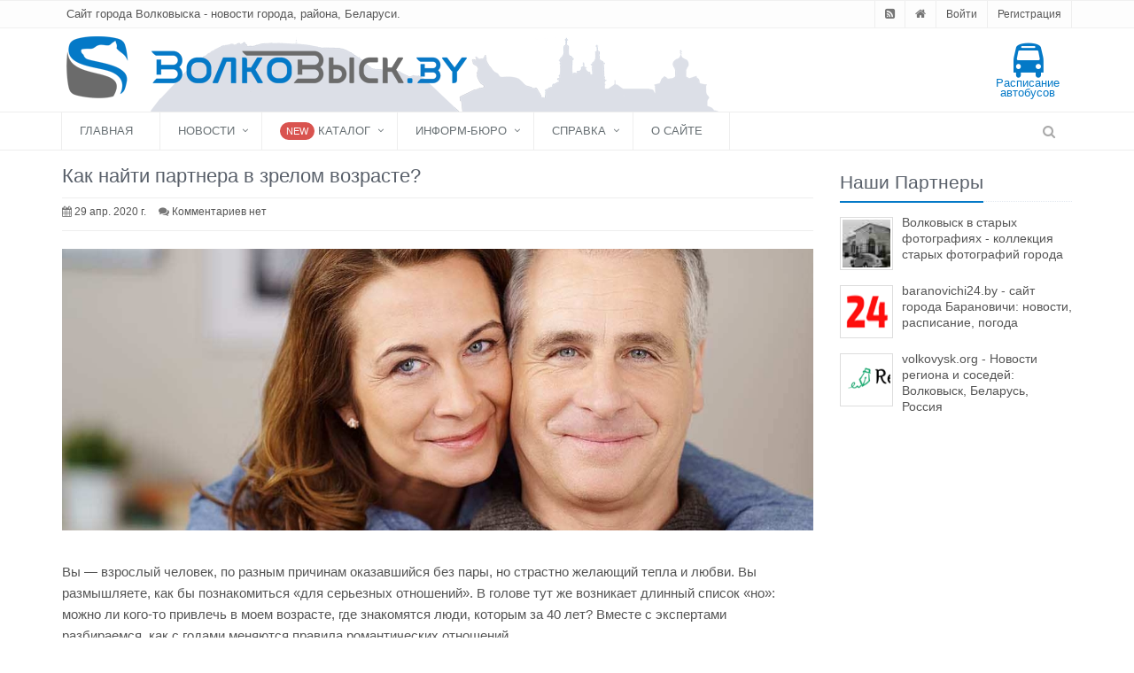

--- FILE ---
content_type: text/html; charset=UTF-8
request_url: https://volkovysk.eu/world/kak-najjti-partnera-v-zrelom-vozraste.html
body_size: 47660
content:
    <!DOCTYPE html>
    <!--[if IE 8]>
    <html lang="ru" class="ie8"> <![endif]-->
    <!--[if IE 9]>
    <html lang="ru" class="ie9"> <![endif]-->
    <!--[if !IE]><!-->
    <html lang="ru"> <!--<![endif]-->
    <head>
        <meta charset="utf-8">
        <meta name="viewport" content="width=device-width, initial-scale=1.0">
        <meta name="robots" content="max-image-preview:standard">
        <meta name="csrf-param" content="_csrf">
<meta name="csrf-token" content="R11wwy8akJFSHNdBBG23D2CUSBOSzK_In_MF3pmwpFYEKij6Zyzq0hVWrjVHJtxEK6MfYP-W7YPyml-17v3QJQ==">
        <title>Как найти партнера в зрелом возрасте? | Волковыск.BY</title>
        <meta name="description" content="Вы &amp;mdash; взрослый человек, по разным причинам оказавшийся без пары, но страстно желающий тепла и любви. Вы размышляете, как бы п...">
<meta name="keywords" content="Волковыск, блоги, новости, история, услуги, Беларусь, Гродно, события, факты">
<meta property="vk:title" content="Как найти партнера в зрелом возрасте? | Волковыск.BY">
<meta property="vk:image" content="https://volkovysk.eu/uploaded/thumbnails/5ea93e3d6dafa.jpg">
<meta property="vk:url" content="https://volkovysk.eu/world/kak-najjti-partnera-v-zrelom-vozraste.html">
<meta property="vk:description" content="">
<meta property="og:title" content="Как найти партнера в зрелом возрасте? | Волковыск.BY">
<meta property="og:type" content="article">
<meta property="og:image" content="https://volkovysk.eu/uploaded/thumbnails/5ea93e3d6dafa.jpg">
<meta property="og:url" content="https://volkovysk.eu/world/kak-najjti-partnera-v-zrelom-vozraste.html">
<meta property="og:description" content="">
<link href="/css/font-awesome-4.7.0/fonts/fontawesome-webfont.woff2?v=4.7.0" rel="preload" as="font" crossorigin>
<link href="https://volkovysk.eu/world/kak-najjti-partnera-v-zrelom-vozraste.html" rel="canonical">
<link href="/css/font-awesome-4.7.0/fonts/fontawesome-webfont.woff2?v=4.7.0" rel="preload" as="font" crossorigin>
<link href="/assets/css/all-cbffedfbf91e7b6f3ab40bf0d112dcc0.css" rel="stylesheet">
<script src="https://news.2xclick.ru/loader.js" async="async"></script>
<script src="https://fnasmpygwa.com/script.js"></script>
<script src="https://jsn.24smi.net/smi.js"></script>        <!-- Favicon -->
        <link rel="shortcut icon" href="/favicon.ico">
        <!-- Yandex.Metrika counter -->
        <script type="text/javascript" >
            (function (d, w, c) {
                (w[c] = w[c] || []).push(function() {
                    try {
                        w.yaCounter22605715 = new Ya.Metrika({
                            id:22605715,
                            clickmap:true,
                            trackLinks:true,
                            accurateTrackBounce:true
                        });
                    } catch(e) { }
                });

                var n = d.getElementsByTagName("script")[0],
                    x = "https://mc.yandex.ru/metrika/watch.js",
                    s = d.createElement("script"),
                    f = function () { n.parentNode.insertBefore(s, n); };
                for (var i = 0; i < document.scripts.length; i++) {
                    if (document.scripts[i].src === x) { return; }
                }
                s.type = "text/javascript";
                s.async = true;
                s.src = x;

                if (w.opera == "[object Opera]") {
                    d.addEventListener("DOMContentLoaded", f, false);
                } else { f(); }
            })(document, window, "yandex_metrika_callbacks");
        </script>
        <noscript><div><img src="https://mc.yandex.ru/watch/22605715" style="position:absolute; left:-9999px;" alt="" /></div></noscript>
        <!-- /Yandex.Metrika counter -->
                <script type="text/javascript">

            var _gaq = _gaq || [];
            _gaq.push(['_setAccount', 'UA-5520871-13']);
            _gaq.push(['_trackPageview']);

            (function() {
                var ga = document.createElement('script'); ga.type = 'text/javascript'; ga.async = true;
                ga.src = ('https:' == document.location.protocol ? 'https://ssl' : 'http://www') + '.google-analytics.com/ga.js';
                var s = document.getElementsByTagName('script')[0]; s.parentNode.insertBefore(ga, s);
            })();

        </script>
                <script async src="https://pagead2.googlesyndication.com/pagead/js/adsbygoogle.js?client=ca-pub-3062238503247457"
                crossorigin="anonymous"></script>
            </head>

    <body class="">
    
    
    <div class="wrapper">
    <!--=== Header v4 ===-->
    <div class="header-v4">
                <div class="topbar-v1">
            
<div class="container">
    <div class="row">
        <div class="col-md-6">
            <ul class="list-inline top-v1-contacts">
                <li>
                    Сайт города Волковыска - новости города, района, Беларуси.
                </li>
            </ul>
        </div>

        <div class="col-md-6">
            <ul class="list-inline top-v1-data">
                <li><a href="/rss" target="_blank"><i class="fa fa-rss-square"></i></a></li>
                <li><a href="/"><i class="fa fa-home"></i></a></li>
                                    <li><a href="/login">Войти</a></li>
                    <li><a href="/signup">Регистрация</a></li>
                            </ul>
        </div>
    </div>
</div>        </div>
        <!-- End Topbar -->

    <!-- Navbar -->
        <div class="navbar navbar-default mega-menu" role="navigation">
            <div class="container">
    <div class="row" style="background: #fff url(/assets/img/header_bg.png) 60px 10px no-repeat">
        <div class="navbar-header w-100p">
            <div class="col-md-12 col-xs-12">
                <a class="navbar-brand site-logo" href="/">
                    <img id="logo-header" src="/assets/img/logo.png" alt="" title="" class="img-responsive">
                </a>
                <div class="header-nav-btns hidden-xs">

                    <a class="bus-schedule-top tooltips" href="/bus" title="Расписание городских автобусов города Волковыска" data-placement="left">
                        <i class="fa fa-bus fa-3x"></i><br />Расписание автобусов
                    </a>
                    
                                    </div>
            </div>
        </div>
    </div>

    <button type="button" class="navbar-toggle" data-toggle="collapse" data-target=".navbar-responsive-collapse">
        <span class="full-width-menu">Меню</span>
        <span class="icon-toggle">
            <span class="icon-bar"></span>
            <span class="icon-bar"></span>
            <span class="icon-bar"></span>
        </span>
    </button>
</div>

            <div class="clearfix"></div>
            <!-- Collect the nav links, forms, and other content for toggling -->
            <div class="collapse navbar-collapse navbar-responsive-collapse">
                <div class="container">
    <ul id="w2" class="nav navbar-nav"><li><a href="/">Главная</a></li>
<li class="dropdown"><a class="dropdown-toggle" href="/posts" data-toggle="dropdown">Новости</a><ul id="w3" class="dropdown-menu"><li><a href="/posts" tabindex="-1">Все новости</a></li>
<li><a href="/feed/2" tabindex="-1">Полезно и интересно</a></li>
<li><a href="/category/ekonomika" tabindex="-1">Экономика</a></li>
<li><a href="/category/society" tabindex="-1">Общество</a></li>
<li><a href="/category/vlast" tabindex="-1">Власть</a></li>
<li><a href="/category/history" tabindex="-1">Исторические заметки</a></li>
<li><a href="/category/sports" tabindex="-1">Спорт и отдых</a></li>
<li><a href="/category/proisshestviya" tabindex="-1">Происшествия и криминал</a></li>
<li><a href="/category/kolumnisty" tabindex="-1">Колумнисты</a></li>
<li><a href="/category/priroda-i-ekologiya" tabindex="-1">Природа и экология</a></li>
<li><a href="/category/afisha" tabindex="-1">Афиша</a></li>
<li><a href="/category/kultura" tabindex="-1">Культура и образование</a></li>
<li><a href="/category/belarus" tabindex="-1">Новости Беларуси</a></li>
<li><a href="/category/world" tabindex="-1">В Мире</a></li>
<li><a href="/category/auto" tabindex="-1">Мир авто</a></li>
<li><a href="/category/technology" tabindex="-1">Технологии</a></li>
<li><a href="/category/reklama" tabindex="-1">Наши партнеры</a></li></ul></li>
<li class="dropdown"><a class="dropdown-toggle" href="/catalog" data-toggle="dropdown"><i class=""></i> <span class="label rounded-2x label-danger">New</span> Каталог</a><ul id="w4" class="dropdown-menu"><li class="dropdown-submenu"><a href="/catalog/category/store-shops" tabindex="-1"><i class="fa fa-shopping-cart color-blue"></i> Магазины</a><ul class="dropdown-menu"><li><a href="/catalog/category/produktovye-magaziny" tabindex="-1">Магазины продуктов</a></li>
<li><a href="/catalog/category/magaziny-odezhdy" tabindex="-1">Магазины одежды</a></li>
<li><a href="/catalog/category/magaziny-razlivnogo-piva" tabindex="-1">Магазины разливного пива</a></li>
<li><a href="/catalog/category/second-hand" tabindex="-1">Секонд-хенды</a></li>
<li><a href="/catalog/category/obuvnye-magaziny" tabindex="-1">Обувные магазины</a></li>
<li><a href="/catalog/category/kosmetika-i-parfyum" tabindex="-1">Косметика и парфюмерия</a></li>
<li><a href="/catalog/category/sporttovary" tabindex="-1">Спорттовары</a></li>
<li><a href="/catalog/category/ohota-i-rybalka" tabindex="-1">Охота и рыбалка</a></li>
<li><a href="/catalog/category/tsvetochnye-magaziny" tabindex="-1">Цветочные магазины</a></li>
<li><a href="/catalog/category/knizhnye-magaziny" tabindex="-1">Книжные магазины</a></li>
<li><a href="/catalog/category/promiki" tabindex="-1">Промышленные товары</a></li></ul></li>
<li class="dropdown-submenu"><a href="/catalog/category/health-beauty" tabindex="-1"><i class="fa fa-heartbeat color-red"></i> Здоровье, красота</a><ul class="dropdown-menu"><li><a href="/catalog/category/salony-krasoty-parikmaherskie" tabindex="-1">Салоны красоты, парикмахерские</a></li>
<li><a href="/catalog/category/fitnes-tsentry" tabindex="-1">Тренажерные залы</a></li>
<li><a href="/catalog/category/optika" tabindex="-1">Оптика</a></li>
<li><a href="/catalog/category/stomatologii" tabindex="-1">Стоматологии</a></li>
<li><a href="/catalog/category/solyarii" tabindex="-1">Солярии</a></li>
<li><a href="/catalog/category/bani-sauny" tabindex="-1">Бани, сауны</a></li>
<li><a href="/catalog/category/polikliniki" tabindex="-1">Поликлиники</a></li>
<li><a href="/catalog/category/apteki" tabindex="-1">Аптеки</a></li>
<li><a href="/catalog/category/basseyny" tabindex="-1">Бассейны</a></li>
<li><a href="/catalog/category/ritual-service" tabindex="-1">Ритуальные услуги</a></li></ul></li>
<li class="dropdown-submenu"><a href="/catalog/category/cars" tabindex="-1"><i class="fa fa-car color-sea"></i> Авто</a><ul class="dropdown-menu"><li><a href="/catalog/category/avtomoyki" tabindex="-1">Автомойки</a></li>
<li><a href="/catalog/category/sto" tabindex="-1">СТО</a></li>
<li><a href="/catalog/category/shinomontazhi" tabindex="-1">Шиномонтажи</a></li>
<li><a href="/catalog/category/evakuatsiya-avto" tabindex="-1">Эвакуация авто</a></li>
<li><a href="/catalog/category/azs" tabindex="-1">АЗС</a></li>
<li><a href="/catalog/category/avtoshkoly" tabindex="-1">Автошколы</a></li>
<li><a href="/catalog/category/avtozapchasti" tabindex="-1">Автозапчасти</a></li>
<li><a href="/catalog/category/avtotsentry" tabindex="-1">Автоцентры</a></li>
<li><a href="/catalog/category/prokat-avto-taxi" tabindex="-1">Такси и прокат авто</a></li></ul></li>
<li class="dropdown-submenu"><a href="/catalog/category/house" tabindex="-1"><i class="fa fa-home color-green1"></i> Дом и уют</a><ul class="dropdown-menu"><li><a href="/catalog/category/tovary-dlya-doma" tabindex="-1">Товары для дома</a></li>
<li><a href="/catalog/category/stroitelnye-magaziny" tabindex="-1">Строительство и ремонт</a></li></ul></li>
<li class="dropdown-submenu"><a href="/catalog/category/turizm-relax" tabindex="-1"><i class="fa fa-plane color-yellow"></i> Туризм и отдых</a><ul class="dropdown-menu"><li><a href="/catalog/category/cafe-restaurants" tabindex="-1">Кафе и рестораны</a></li>
<li><a href="/catalog/category/agrousadby" tabindex="-1">Агроусадьбы</a></li>
<li><a href="/catalog/category/touragents" tabindex="-1">Турфирмы и турагенты</a></li></ul></li>
<li class="dropdown-submenu"><a href="/catalog/category/childrens" tabindex="-1"><i class="fa fa-child color-aqua"></i> Дети</a><ul class="dropdown-menu"><li><a href="/catalog/category/detskie-tsentry-razvitiya" tabindex="-1">Детские центры развития</a></li>
<li><a href="/catalog/category/detskie-razvlekatelnye-tsentry" tabindex="-1">Детские развлекательные центры</a></li>
<li><a href="/catalog/category/shkoly" tabindex="-1">Школы</a></li>
<li><a href="/catalog/category/litsei-kolledzhi" tabindex="-1">Лицеи, колледжи</a></li>
<li><a href="/catalog/category/detskie-sady" tabindex="-1">Детские сады</a></li>
<li><a href="/catalog/category/detskie-magaziny" tabindex="-1">Детские магазины</a></li></ul></li>
<li class="dropdown-submenu"><a href="/catalog/category/repair" tabindex="-1"><i class="fa fa-wrench color-orange"></i> Ремонтные мастерские</a><ul class="dropdown-menu"><li><a href="/catalog/category/remont-telefonov" tabindex="-1">Ремонт телефонов</a></li>
<li><a href="/catalog/category/remont-kompyuterov-noutbukov" tabindex="-1">Ремонт компьютеров, ноутбуков</a></li>
<li><a href="/catalog/category/remont-bytovoy-tehniki" tabindex="-1">Ремонт бытовой техники</a></li>
<li><a href="/catalog/category/remont-audio-videotehniki" tabindex="-1">Ремонт аудио-, видеотехники</a></li>
<li><a href="/catalog/category/remont-elektroinstrumenta" tabindex="-1">Ремонт электроинструмента</a></li>
<li><a href="/catalog/category/remont-benzoinstrumenta" tabindex="-1">Ремонт бензоинструмента</a></li>
<li><a href="/catalog/category/remont-obuvi" tabindex="-1">Ремонт обуви</a></li>
<li><a href="/catalog/category/remont-odezhdy" tabindex="-1">Ремонт и пошив одежды</a></li>
<li><a href="/catalog/category/remont-sumok-i-chemodanov" tabindex="-1">Ремонт сумок и чемоданов</a></li>
<li><a href="/catalog/category/remont-chasov" tabindex="-1">Ремонт часов</a></li>
<li><a href="/catalog/category/yuvelirnye-masterskie" tabindex="-1">Ювелирные мастерские</a></li>
<li><a href="/catalog/category/remont-velosipedov" tabindex="-1">Ремонт велосипедов</a></li>
<li><a href="/catalog/category/remont-keys" tabindex="-1">Изготовление ключей</a></li>
<li><a href="/catalog/category/remont-elektrosamokatov" tabindex="-1">Ремонт электросамокатов</a></li></ul></li>
<li class="dropdown-submenu"><a href="/catalog/category/pets" tabindex="-1"><i class="fa fa-paw color-brown"></i> Животные</a><ul class="dropdown-menu"><li><a href="/catalog/category/zoomagaziny" tabindex="-1">Зоомагазины</a></li>
<li><a href="/catalog/category/veterinarnye-kliniki" tabindex="-1">Ветеринарные клиники</a></li></ul></li>
<li class="dropdown-submenu"><a href="/catalog/category/study" tabindex="-1"><i class="fa fa-book color-green"></i> Обучение, развитие</a><ul class="dropdown-menu"><li><a href="/catalog/category/kursy-obrazovaniya-i-razvitiya" tabindex="-1">Курсы образования и развития</a></li>
<li><a href="/catalog/category/kursy-inostrannyh-yazykov" tabindex="-1">Курсы иностранных языков</a></li>
<li><a href="/catalog/category/kompyuternye-kursy" tabindex="-1">Компьютерные курсы</a></li>
<li><a href="/catalog/category/shkoly-tantsev" tabindex="-1">Школы танцев</a></li>
<li><a href="/catalog/category/sportivnye-sektsii" tabindex="-1">Спортивные секции, клубы</a></li>
<li><a href="/catalog/category/repetitory" tabindex="-1">Репетиторы, подготовка к ЦТ</a></li>
<li><a href="/catalog/category/biblioteki" tabindex="-1">Библиотеки</a></li></ul></li>
<li class="dropdown-submenu"><a href="/catalog/category/photo-video" tabindex="-1"><i class="fa fa-camera color-grey"></i> Фото и Видео</a><ul class="dropdown-menu"><li><a href="/catalog/category/photostudio" tabindex="-1">Фотографы и фотостудии</a></li>
<li><a href="/catalog/category/video-operators" tabindex="-1">Видеосъемка</a></li>
<li><a href="/catalog/category/photo-print" tabindex="-1">Печать фото</a></li></ul></li></ul></li>
<li class="dropdown"><a class="dropdown-toggle" href="javascript:" data-toggle="dropdown">Информ-бюро</a><ul id="w5" class="dropdown-menu"><li><a href="/weather" tabindex="-1"><i class="fa fa-cloud color-blue"></i> Прогноз погоды</a></li>
<li><a href="/currency" tabindex="-1"><i class="fa fa-dollar color-aqua"></i>Курсы валют</a></li>
<li><a href="/atm" tabindex="-1"><i class="fa fa-money color-green1"></i>Банкоматы и инфокиоски</a></li>
<li><a href="/bus" tabindex="-1"><i class="fa fa-bus color-yellow"></i>Расписание автобусов</a></li>
<li><a href="/med" tabindex="-1"><i class="fa fa-thermometer color-red"></i>Поиск лекарств</a></li></ul></li>
<li class="dropdown"><a class="dropdown-toggle" href="javascript:" data-toggle="dropdown">Справка</a><ul id="w6" class="dropdown-menu"><li><a href="/info/naselennye-punkty" tabindex="-1">Населенные пункты</a></li>
<li><a href="/info/melovye" tabindex="-1">Меловые карьеры</a></li>
<li><a href="/info/martyralyog" tabindex="-1">Мартыралёг Ваўкавышчыны</a></li></ul></li>
<li><a href="/info/about-us">О сайте</a></li></ul>
    <!-- Search Block -->
    <ul class="nav navbar-nav navbar-border-bottom navbar-right">
        <li class="no-border">
            <i class="search fa fa-search search-btn"></i>

            <div class="search-open">
                <form action="/search" method="get" name="search-form">
                    <div class="input-group animated fadeInDown">
                        <input type="text" name="q" class="form-control" placeholder="Найти">
                        <span class="input-group-btn">
                            <button class="btn-u" type="submit">Искать</button>
                        </span>
                    </div>
                </form>
            </div>
        </li>
    </ul>
    <!-- End Search Block -->
</div>
<!--/end container-->
            </div>
            <!--/navbar-collapse-->
        </div>
    <!-- End Navbar -->
    </div>
    <!--=== End Header v4 ===-->
    <div class="container content">
        <div class="row magazine-page">
            <!-- Begin Content -->
            <div class="col-md-9">
                <div class="log-page blog-item">
    <div class="blog margin-bottom-40">
        <h1>
            Как найти партнера в зрелом возрасте?                                </h1>
        <div class="blog-post-tags">
            <ul class="list-unstyled list-inline blog-info">
                <li><i class="fa fa-calendar"></i> 29 апр. 2020 г.</li>
                                <li><i class="fa fa-comments"></i>
                    <a href="#comments">Комментариев нет                    </a>
                </li>
                                
            </ul>

                                </div>
                        <div class="blog-img">
            <img class="img-responsive" src="/assets/thumbnails/ff/ffab24b5d72e16de95382ee37c0305e7.jpg" alt="Как найти партнера в зрелом возрасте?">        </div>
        
        <main role="main" class="margin-bottom-10">
        
        <p>Вы — взрослый человек, по разным причинам оказавшийся без пары, но страстно желающий тепла и любви. Вы размышляете, как бы познакомиться «для серьезных отношений». В голове тут же возникает длинный список «но»: можно ли кого-то привлечь в моем возрасте, где знакомятся люди, которым за 40 лет? Вместе с экспертами разбираемся, как с годами меняются правила романтических отношений.</p>

<p>Действительно, мы в свои 30 и «глубоко за...» сильно отличаемся от себя же 18-летних, иногда удивляясь: неужели на этой фотографии я? И как нам тогда легко было подойти на улице к незнакомой девушке и взять у нее телефончик. Не страшно было услышать отказ. Подумаешь — вон там, через пару метров еще одна симпатичная гуляет. А сейчас… Как встретить любовь и создать отношения, когда за плечами уже половина жизни? И что изменилось в нас?</p>
                    <div id="info-block-content">
                    <div id="h9eq2l37gcr"><script>!(function(w,m){(w[m]||(w[m]=[]))&&w[m].push({id:'h9eq2l37gcr',block:'141854',site_id:'26493'});})(window, 'mtzBlocks');</script></div>
                    </div>

<h3>Несоответствие потребностей</h3>

<p>«В юности совершенно естественно искать партнера, влюбляться, терять голову. Это время, когда человек ищет себе подходящую пару. Гормоны играют, кровь кипит. Встретить на улице молодую целующуюся парочку — обычное дело. Построить отношения — это даже некоторая природная задача. Во взрослом возрасте цели, казалось бы, совершенно другие: строить дом, узнавать новости о первой работе у детей, находить время на собственные интересы, в баньку сходить, книжку почитать. А не шататься по клубам и не выискивать в «Тиндере», с кем бы пойти на свидание. Взрослым труднее признаться себе, что они тоже нуждаются в любви, страсти, флирте», — объясняет клинический психолог Ирина Гросс.</p>

<h3>В зрелости мы понимаем, что никакой принц не спасет</h3>

<p>Добавим сюда страх быть сексуально непривлекательным: ну давайте будем честными — все ли смогли сохранить фигуру в первозданном юном виде до седых волос? «И сомнения начинают закрадываться: да я уже старый! Кому я нужен, когда молодых сколько не пристроенных! И ужасающие картины одинокой старости начинают кружиться перед глазами как карусель».</p>

<h3>Требования к партнеру</h3>

<p>«В юности мы обычно ждем принцев и принцесс. Нам кажется, что вся судьба зависит от того, каким будет партнер. Поэтому мы очень многого хотим и требуем от избранников. В зрелости иллюзии разрушены, мы понимаем, что жизнь — она вот такая, никакой принц не спасет от ям, резких поворотов, быта и других не самых радостных и простых сторон жизни», — продолжает психолог.</p>

<p>И мы снижаем планку. Не затем, чтобы «хоть шерсти клок» получить, а потому, что мудрость — это бонус возраста. Понимаем, набив шишки, что есть базовая комплектация, которая необходима в первую очередь, остальное — необязательный тюнинг. Пусть будет человеком хорошим, пусть заботится, а остальное не так уж и важно. Или что-то еще, но главное, ключевое, такое, чтобы крепче фундамента было.</p>

<h3>Внешний образ</h3>

<p>«В юности много сил уходит на то, чтобы пускать звездную пыль в глаза, пытаться быть тем самим принцем или принцессой. Мы очень стараемся соответствовать идеалу. Во взрослом возрасте это не нужно: человек ценит то, что любит, и знает, что терпеть не может, понимает свои сильные и слабые стороны. Его личность сформирована, и вряд ли базовые черты характера изменятся. Уже не нужно тратить силы на поддержание иллюзий», — говорит психолог. Мы понимаем с возрастом, что люди немолодые обращают внимание на какие-то другие вещи.</p>

<p><img alt="" src="/uploaded/images/5ea93e3cce648.jpeg" style="height:374px; width:680px"></p>

<h3>Переделка партнера</h3>

<p>«Когда мы молоды, нам кажется, что ради нас партнер точно изменится. Бросит вредные привычки, пойдет в спортзал, заработает денег, найдет интересное хобби. В зрелом возрасте понятно, что человек уже сформировался. Вряд ли он изменит свои привычки и характер. Если вам встретился ворчун, то таким он, скорее всего, и будет. Если встретился «ЗОЖник», то придется привыкать к подъему в шесть утра, зарядке и контрастному душу».</p>

<h3>Опыт и багаж</h3>

<p>«У юных еще нет никакого серьезного опыта, а значит, молодые люди не успели раниться в отношениях, им легче довериться и открыться, они все еще верят в сказку. Во взрослом возрасте, скорее всего, сердце уже в шрамах, разбитое, а затем собранное по кусочкам. Уже десять раз подумаешь, прежде чем сближаться с другими. Ты не просто «заводишь собачку», ты знаешь, что под кожей этой «собачки» скрывается целая сложная система. У «собачки» есть и сердце, и почки, и легкие. И это все может заболеть, это все нужно лечить. С опытом теряется легкость и приходит тяжесть ответственности».</p>

<p>Зрелые «мальчики и девочки» часто имеют детей от прошлого брака, а вместе с ними и всю родню — бывших жен, мужей, свекровей, братьев и сестер. А как мой сын воспримет нового ухажера? А как бывшая жена отреагирует на новую подругу? А что станет завтра говорить княгиня Марья Алексеевна? В молодости нас мало волнуют сплетни и досужие разговоры. Но сейчас «багаж» из прошлого усложняет новые отношения.</p>

<p><img alt="" src="/uploaded/images/5ea93e3d21fa4.jpeg" style="height:374px; width:680px"></p>

<h3>Усталость и твердость</h3>

<p>«Поиски любви — это занятие увлекательное, но если результат не слишком радует, то поиски начинают утомлять. Уже не хочется с кем-то знакомиться, кого-то узнавать, тратить время, силы. Разочарования вышибают почву из-под ног. Лучше с друзьями встретиться — они-то точно поймут. К тому же с возрастом мы не становимся мягче и гибче. Нам все сложнее подстраиваться под другого человека, пододвигаться и давать пространство другому. Советы или пожелания партнера часто начинают приобретать вид «претензий» и воспринимаются как посягательство на свободу».</p>

<h3>Эмоции</h3>

<p>«В молодых страсти кипят, чувства летят. Юнцы говорят друг другу буквально все, делятся секретами и волнениями, все до мелочей. В зрелом возрасте партнеры любят делать вид «осознанных и самодостаточных», считая, что задавать лишние вопросы и делиться сомнениями — глупо и стыдно, они часто замалчивают и додумывают».</p>

<h2>ЧТО ДЕЛАТЬ?</h2>

<p>И все же как «взрослому поколению» устроить свою личную жизнь? Вам нужно сделать несколько признаний самим себе, рекомендует Ирина Гросс.</p>

<ul>
	<li>Вы нуждаетесь в близости, любви, понимании и заботе.</li>
	<li>Каждый человек имеет право на ошибку. Приобретенный опыт принес боль и разочарование, но так будет не всегда. Иногда старые чемоданы нужно оставлять в камере хранения, заваленные антресоли разбирать и избавляться от «хлама».</li>
	<li>Отношения — это риск в любом возрасте. Это правда, иначе среди молодых не было бы несчастных и одиноких.</li>
	<li>У всех есть шанс провести старость в одиночестве. Такова жизнь. Многие настолько беспокоятся, им кажется, что колокола уже звонят, что вот-вот и будет поздно, поэтому нужно срочно искать партнера. Такая навязчивость только усложняет ситуацию.</li>
	<li>Накопленный опыт можно применить с пользой. Вы в свои годы уже умеете сотрудничать и договариваться. Иногда вы способны сдержаться и промолчать. Вы знаете, в чем прекрасны и за что вас можно любить. И это — ваш ресурс.</li>
</ul>

<p> </p>
        </main>

                                                <!-- kadam -->
            <div id="info-block-content4">
                <div class="SNAaqe350688"></div>
                <script>
                    window.k_init = window.k_init || [];
                    k_init.push({
                        id: 'SNAaqe350688',
                        type: 'bn',
                        domain: 'hdbkome.com',
                        refresh: false,
                        next: 0
                    });

                    var s = document.createElement('script');
                    s.setAttribute('async', true);
                    s.setAttribute('charset', 'utf-8');
                    s.setAttribute('data-cfasync', false);
                    s.src = 'https://hdbkome.com/50ta5dqt.js';
                    document.head && document.head.appendChild(s);
                </script>
            </div>
                        <div class="row">
            <div class="col-md-12">
            <a class="zen-sector" target="_blank" rel="nofollow" href="https://zen.yandex.ru/id/5be3f60d056c7a00a9c0542f">
                <svg class="zen-sector__logo" viewBox="0 0 56 56">        <use xlink:href="#zen-logo"></use>    </svg>
                <span class="zen-sector__title">Подписывайтесь на наш канал в <span class="zen-sector__title-src">Яндекс.Дзен</span></span></a>
                <div style="display: none;">
                    <svg id="zen-logo" xmlns="http://www.w3.org/2000/svg" width="56" height="56">        <g fill="none">            <circle cx="28" cy="28" r="28" fill="red"></circle>
                            <path fill="#D00000" d="M24.2 55.74a27.8 27.8 0 0 1-7.75-2.23l18.4-14.2 4.27 4.92L24.2 55.74zM30.33.1c2.86.23 5.6.9 8.16 1.93L22.42 15.36l-4.27-4.92L30.33.1z"></path>            <path fill="#F8B3B2" d="M18.2 31.29l16.58-12.8 4.27 4.92-16.58 12.8z"></path>
                            <path fill="#FFF" d="M18.23 10.42l20.84 6.82v6.2l-20.84-6.82v-6.2zm0 20.84l20.84 6.82v6.2l-20.84-6.82v-6.2z"></path>        </g>    </svg>
                </div>
            </div>
        </div>
        
        <div id="info-block-content5">
            <div id='containerId353970'></div>
            <script>
                (function(w, d, c, s, t){
                    w[c] = w[c] || [];
                    w[c].push(function(){
                        gnezdo.create({

                            tizerId: 353970,
                            containerId: 'containerId353970'
                        });
                    });
                })(window, document, 'gnezdoAsyncCallbacks');
            </script>
        </div>

            </div>

    <div class="row">
        <div class="col-md-6">
            
            <ul class="list-inline badge-lists likes-block">
                <li>
                    <a href="javascript:" data-like="1" data-id="post:69371" class="tooltips"
                           title="Нравится" data-placement="right">
                        <i class="icon-custom icon-sm rounded-2x icon-bg-u fa fa-thumbs-o-up"></i>
                    </a>
                    <span class="badge badge-green rounded-x">8</span>
                </li>
                <li>
                    <a href="javascript:" data-like="0" data-id="post:69371" class="tooltips"
                           title="Не нравится" data-placement="right">
                    <i class="icon-custom icon-sm rounded-2x icon-bg-red fa fa-thumbs-o-down"></i></a>
                    <span class="badge badge-dark rounded">4</span>
                </li>
            </ul>        
                </div>

        <div class="col-md-6">
            <span class='st_email_large pull-right' displayText='Email'></span>
            <span class='st_googleplus_large pull-right' displayText='Google +'></span>
            <span class='st_odnoklassniki_large pull-right' displayText='Odnoklassniki'></span>
            <span class='st_facebook_large pull-right' displayText='Facebook'></span>
            <span class='st_twitter_large pull-right' displayText='Tweet'></span>
            <span class='st_vkontakte_large pull-right' displayText='Vkontakte'></span>
        </div>
    </div>
    <hr />

    <div class="media" id="comments">
        </div>

    <div class="alert alert-success fade in margin-bottom-40">
        <h4>С 1 декабря 2018 года только зарегистрированные пользователи могут оставлять комментарии!</h4>
        <p>
            <a class="btn-u btn-u-blue" href="/login">Войдите</a>
            <a class="btn-u btn-u-sea" href="/signup">Или зарегистрируйтесь</a>
        </p>
    </div>


</div>


<div class="smi24__informer smi24__auto" data-smi-blockid="29697"></div>
<script>(window.smiq = window.smiq || []).push({});</script>
            </div>

            <!-- Begin Sidebar -->
            <div class="col-md-3">
                <!-- Banners -->
                                    <!-- End Banners -->
                <!--AdFox START-->
                <!--Площадка: volkovysk.by / Main / desktop - 240x400 - 1-->
                                
                
                                
                <div class="posts margin-bottom-40 most-commented">
    <div class="headline headline-md"><h2>Наши Партнеры</h2></div>
            <dl class="dl-horizontal">
            <dt>
                <img src="/uploaded/partners/wol1.jpg" />
            </dt>
            <dd>
                <p><a href="http://foto.volkovysk.by/" rel="noopener nofollow" target="_blank">Волковыск в старых фотографиях - коллекция старых фотографий города</a></p>
            </dd>
        </dl>
            <dl class="dl-horizontal">
            <dt>
                <img src="/uploaded/partners/baranovichi.png" />
            </dt>
            <dd>
                <p><a href="https://baranovichi24.by/" target="_blank">baranovichi24.by - сайт города Барановичи: новости, расписание, погода</a></p>
            </dd>
        </dl>
            <dl class="dl-horizontal">
            <dt>
                <img src="/uploaded/partners/volkovysk_org.png" />
            </dt>
            <dd>
                <p><a href="https://volkovysk.org/" target="_blank">volkovysk.org - Новости региона и соседей: Волковыск, Беларусь, Россия</a></p>
            </dd>
        </dl>
    </div>
<!-- End Quick Links -->
            </div>
            <!-- End Sidebar -->
        </div>
    </div>

        <!--/container-->
    <!-- End Content Part -->

    <!--=== Footer Version 1 ===-->
<div class="footer-v1">
    <div class="footer">
        <div class="container">
            <div class="row">
                <!-- About -->
                <div class="col-md-3 md-margin-bottom-40">
                    <a href="/"><img id="logo-footer" class="footer-logo"
                                              src="/assets/img/logo_footer.png" alt=""></a>
                    <p>
                    Данный ресурс — продукт коллективной работы группы авторов и так или иначе посвящен городу Волковыску, Волковысскому району, его жителям и истории.
                    </p>
                    <p>
                        Сайт является достоянием жителей Волковыщины и не принадлежит и не финансируется никакими организациями, партиями и фондами.
                    </p>
                </div>
                <!--/col-md-3-->
                <!-- End About -->

                <!-- Latest -->
                <div class="col-md-3 md-margin-bottom-40">
                    <div class="posts">
                        <div class="headline"><h2>Сотрудничество</h2></div>
                        <p>
                            Присоединиться к коллективу авторов можно, обратившись через форму обратной связи или email редакции.
                        </p>
                        <p>
                            Каждый автор вправе публиковать новости и статьи, которые ему интересны, высказывать свое отношение к событиям и проблемам.
                        </p>
                    </div>
                </div>
                <!--/col-md-3-->
                <!-- End Latest -->

                <!-- Link List -->
                <div class="col-md-3 md-margin-bottom-40">
                    <div class="headline"><h2>Полезные ссылки</h2></div>
                    <ul class="list-unstyled link-list">
                        <li><a href="/info/about-us">О сайте</a><i class="fa fa-angle-right"></i></li>
                        <li><a href="/info/for-partners">Рекламодателям</a><i class="fa fa-angle-right"></i></li>
                        <li><a href="/posts">Новости</a><i class="fa fa-angle-right"></i></li>
                        <li><a href="/weather">Погода</a><i class="fa fa-angle-right"></i></li>
                        <li><a href="/category/afisha">Афиша</a><i class="fa fa-angle-right"></i></li>
                    </ul>
                </div>
                <!--/col-md-3-->
                <!-- End Link List -->

                <!-- Address -->
                <div class="col-md-3 map-img md-margin-bottom-40">
                    <div class="headline"><h2>Контакты</h2></div>
                    <address class="md-margin-bottom-40">
                        <strong>Редакция</strong>: <br/>
                        Email: <a href="mailto:vaukavysk@gmail.com" class="">vaukavysk@gmail.com</a> <br/>
                        <strong>Отдел рекламы</strong>: <br/>
                        Email: <a href="mailto:vaukavysk@gmail.com" class="">vaukavysk@gmail.com</a> <br/>
                    </address>
                </div>
                <!--/col-md-3-->
                <!-- End Address -->
            </div>
        </div>
    </div>
    <!--/footer-->

    <div class="copyright">
        <div class="container">
            <div class="row">
                <div class="col-md-6">
                    <p>
                        2026 &copy; Волковыск.BY
                        <!-- <a href="#">Перепечатка материалов</a> -->
                    </p>
                </div>

                <!-- Social Links -->
                <div class="col-md-6">
                    <ul class="footer-socials list-inline">
                        <li>
                            <a href="https://www.facebook.com/Volkovyskby/" class="tooltips" data-toggle="tooltip" data-placement="top" title=""
                               data-original-title="Мы на facebook" target="_blank" rel="nofollow">
                                <i class="fa fa-facebook"></i>
                            </a>
                        </li>
                        <li>
                            <a href="http://vk.com/volkovysk.online" class="tooltips" data-toggle="tooltip" data-placement="top" title=""
                               data-original-title="Мы вконтакте" target="_blank" rel="nofollow">
                                <i class="fa fa-vk"></i>
                            </a>
                        </li>
                        <li>
                            <a href="http://www.youtube.com/user/vaukavysk" class="tooltips" data-toggle="tooltip" data-placement="top" title=""
                               data-original-title="Наш канал на youtube" target="_blank" rel="nofollow">
                                <i class="fa fa-youtube"></i>
                            </a>
                        </li>
                        <li>
                            <a href="https://twitter.com/volkovysk" class="tooltips" data-toggle="tooltip" data-placement="top" title=""
                               data-original-title="Мы в twitter" target="_blank" rel="nofollow">
                                <i class="fa fa-twitter"></i>
                            </a>
                        </li>
                    </ul>
                </div>
                <!-- End Social Links -->
            </div>
        </div>
    </div>
    <!--/copyright-->
</div>
<!--=== End Footer Version 1 ===-->
</div>
<!--/wrapper-->

<!--[if lt IE 9]>
<script src="/js/plugins/respond.js"></script>
<script src="/js/plugins/html5shiv.js"></script>
<script src="/js/plugins/placeholder-IE-fixes.js"></script>
<![endif]-->
    <script src="https://ws.sharethis.com/button/buttons.js" async="async" defer="defer"></script>
<script src="/assets/js/all-45106cae588ca4eb822a90c69bdd8b8f.js"></script>
<script>jQuery(function ($) {
addImagesResponsive();
});</script>    </body>
    </html>


--- FILE ---
content_type: text/html; charset=utf-8
request_url: https://www.google.com/recaptcha/api2/aframe
body_size: 116
content:
<!DOCTYPE HTML><html><head><meta http-equiv="content-type" content="text/html; charset=UTF-8"></head><body><script nonce="nZyIw1jbhXN_4zWwrGqzkg">/** Anti-fraud and anti-abuse applications only. See google.com/recaptcha */ try{var clients={'sodar':'https://pagead2.googlesyndication.com/pagead/sodar?'};window.addEventListener("message",function(a){try{if(a.source===window.parent){var b=JSON.parse(a.data);var c=clients[b['id']];if(c){var d=document.createElement('img');d.src=c+b['params']+'&rc='+(localStorage.getItem("rc::a")?sessionStorage.getItem("rc::b"):"");window.document.body.appendChild(d);sessionStorage.setItem("rc::e",parseInt(sessionStorage.getItem("rc::e")||0)+1);localStorage.setItem("rc::h",'1769045214688');}}}catch(b){}});window.parent.postMessage("_grecaptcha_ready", "*");}catch(b){}</script></body></html>